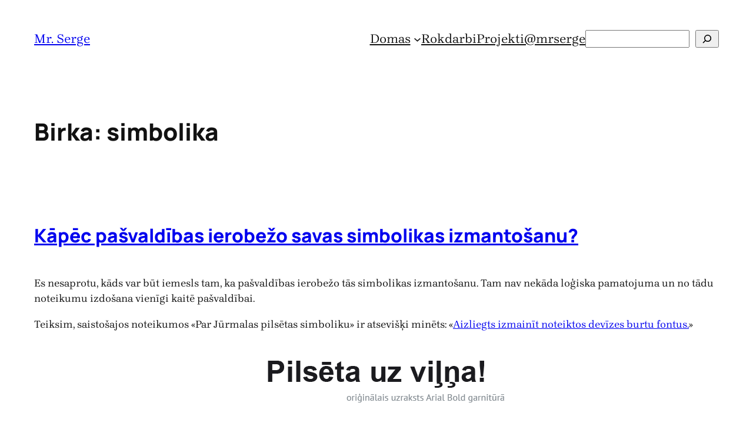

--- FILE ---
content_type: text/html; charset=utf-8
request_url: https://www.google.com/recaptcha/api2/aframe
body_size: 267
content:
<!DOCTYPE HTML><html><head><meta http-equiv="content-type" content="text/html; charset=UTF-8"></head><body><script nonce="rU_TGxGi3eGSZT7TmHigCw">/** Anti-fraud and anti-abuse applications only. See google.com/recaptcha */ try{var clients={'sodar':'https://pagead2.googlesyndication.com/pagead/sodar?'};window.addEventListener("message",function(a){try{if(a.source===window.parent){var b=JSON.parse(a.data);var c=clients[b['id']];if(c){var d=document.createElement('img');d.src=c+b['params']+'&rc='+(localStorage.getItem("rc::a")?sessionStorage.getItem("rc::b"):"");window.document.body.appendChild(d);sessionStorage.setItem("rc::e",parseInt(sessionStorage.getItem("rc::e")||0)+1);localStorage.setItem("rc::h",'1765572052465');}}}catch(b){}});window.parent.postMessage("_grecaptcha_ready", "*");}catch(b){}</script></body></html>